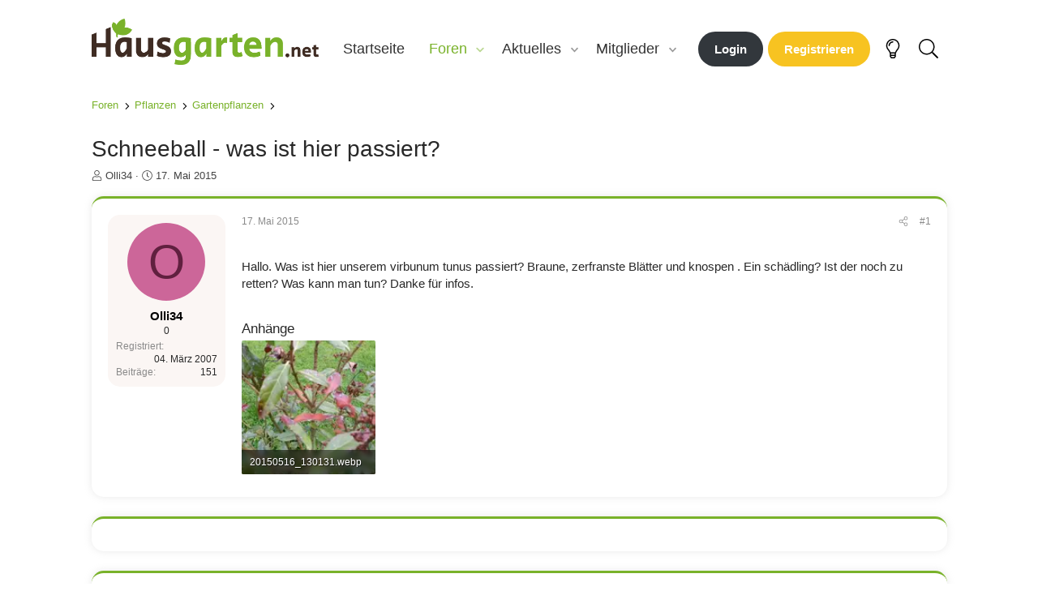

--- FILE ---
content_type: text/html; charset=utf-8
request_url: https://forum.hausgarten.net/threads/schneeball-was-ist-hier-passiert.70691/
body_size: 17144
content:


<!DOCTYPE html>
<html id="XF" lang="de-DE" dir="LTR"
	data-xf="2.3"
	data-app="public"
	
	
	data-template="thread_view"
	data-container-key="node-14"
	data-content-key="thread-70691"
	data-logged-in="false"
	data-cookie-prefix="xf_"
	data-csrf="1768781738,ff54e3edf7aa62dd1d95567a6047c729"
	class="has-no-js template-thread_view"
	>
<head>
	
	
	
	
	<meta charset="utf-8" />
	
	<title>Schneeball - was ist hier passiert? - Hausgarten.net</title>

	<link rel="manifest" href="/webmanifest.php">
	
	<meta http-equiv="X-UA-Compatible" content="IE=Edge" />
	<meta name="viewport" content="width=device-width, initial-scale=1, viewport-fit=cover">

	
		<meta name="theme-color" content="#ffffff" />
	

	<meta name="apple-mobile-web-app-title" content="Hausgarten.net">
	

	
		
		<meta name="description" content="Hallo. Was ist hier unserem virbunum tunus passiert?  Braune, zerfranste Blätter und knospen . Ein schädling? Ist der noch zu retten? Was kann man tun..." />
		<meta property="og:description" content="Hallo. Was ist hier unserem virbunum tunus passiert?  Braune, zerfranste Blätter und knospen . Ein schädling? Ist der noch zu retten? Was kann man tun? Danke für infos." />
		<meta property="twitter:description" content="Hallo. Was ist hier unserem virbunum tunus passiert?  Braune, zerfranste Blätter und knospen . Ein schädling? Ist der noch zu retten? Was kann man tun? Danke für infos." />
	
	
		<meta property="og:url" content="https://forum.hausgarten.net/threads/schneeball-was-ist-hier-passiert.70691/" />
	
		<link rel="canonical" href="https://forum.hausgarten.net/threads/schneeball-was-ist-hier-passiert.70691/" />
	

	
		
	
	
	<meta property="og:site_name" content="Hausgarten.net" />


	
	
		
	
	
	<meta property="og:type" content="website" />


	
	
		
	
	
	
		<meta property="og:title" content="Schneeball - was ist hier passiert? - Hausgarten.net" />
		<meta property="twitter:title" content="Schneeball - was ist hier passiert? - Hausgarten.net" />
	


	
	
	
	

	
	
	
	

	<link rel="stylesheet" href="/css.php?css=public%3Anormalize.css%2Cpublic%3Afa.css%2Cpublic%3Acore.less%2Cpublic%3Aapp.less&amp;s=8&amp;l=4&amp;d=1751439703&amp;k=f863af059485dfbffb86370b884bcd1db2b395cb" />

	<link rel="stylesheet" href="/css.php?css=public%3Aattachments.less%2Cpublic%3Abb_code.less%2Cpublic%3Alightbox.less%2Cpublic%3Amessage.less%2Cpublic%3Ashare_controls.less%2Cpublic%3Aextra.less&amp;s=8&amp;l=4&amp;d=1751439703&amp;k=16a0b5d4f13e8a2bd3ed6fece1adcacd758d9721" />


	
		<script src="/js/xf/preamble.min.js?_v=7ddf4e58"></script>
	

	
	<script src="/js/vendor/vendor-compiled.js?_v=7ddf4e58" defer></script>
	<script src="/js/xf/core-compiled.js?_v=7ddf4e58" defer></script>

	<script>
		XF.ready(() =>
		{
			XF.extendObject(true, XF.config, {
				// 
				userId: 0,
				enablePush: false,
				pushAppServerKey: 'BK3D07zZ4mZC+m/aQ4OC5A15lyuRk/TPHS9zJEt6FYyyUnQ6vR9JvDVlSuZc7WN3tFnC7aI0/raVsPImWHR4dLU=',
				url: {
					fullBase: 'https://forum.hausgarten.net/',
					basePath: '/',
					css: '/css.php?css=__SENTINEL__&s=8&l=4&d=1751439703',
					js: '/js/__SENTINEL__?_v=7ddf4e58',
					icon: '/data/local/icons/__VARIANT__.svg?v=1751443203#__NAME__',
					iconInline: '/styles/fa/__VARIANT__/__NAME__.svg?v=5.15.3',
					keepAlive: '/login/keep-alive'
				},
				cookie: {
					path: '/',
					domain: '',
					prefix: 'xf_',
					secure: true,
					consentMode: 'disabled',
					consented: ["optional","_third_party"]
				},
				cacheKey: 'f3ed7234243583f554e27d349fe769c5',
				csrf: '1768781738,ff54e3edf7aa62dd1d95567a6047c729',
				js: {"\/js\/xf\/lightbox-compiled.js?_v=7ddf4e58":true},
				fullJs: false,
				css: {"public:attachments.less":true,"public:bb_code.less":true,"public:lightbox.less":true,"public:message.less":true,"public:share_controls.less":true,"public:extra.less":true},
				time: {
					now: 1768781738,
					today: 1768777200,
					todayDow: 1,
					tomorrow: 1768863600,
					yesterday: 1768690800,
					week: 1768258800,
					month: 1767222000,
					year: 1767222000
				},
				style: {
					light: '',
					dark: '',
					defaultColorScheme: 'light'
				},
				borderSizeFeature: '3px',
				fontAwesomeWeight: 'l',
				enableRtnProtect: true,
				
				enableFormSubmitSticky: true,
				imageOptimization: 'optimize',
				imageOptimizationQuality: 0.85,
				uploadMaxFilesize: 20971520,
				uploadMaxWidth: 2000,
				uploadMaxHeight: 2000,
				allowedVideoExtensions: ["m4v","mov","mp4","mp4v","mpeg","mpg","ogv","webm"],
				allowedAudioExtensions: ["mp3","opus","ogg","wav"],
				shortcodeToEmoji: true,
				visitorCounts: {
					conversations_unread: '0',
					alerts_unviewed: '0',
					total_unread: '0',
					title_count: true,
					icon_indicator: true
				},
				jsMt: {"xf\/action.js":"8ee51c01","xf\/embed.js":"fd5ca753","xf\/form.js":"8ee51c01","xf\/structure.js":"8ee51c01","xf\/tooltip.js":"8ee51c01"},
				jsState: {},
				publicMetadataLogoUrl: '',
				publicPushBadgeUrl: 'https://forum.hausgarten.net/styles/default/xenforo/bell.png'
			})

			XF.extendObject(XF.phrases, {
				// 
				date_x_at_time_y:     "{date} um {time}",
				day_x_at_time_y:      "{day} um {time}",
				yesterday_at_x:       "Gestern um {time}",
				x_minutes_ago:        "Vor {minutes} Minuten",
				one_minute_ago:       "vor 1 Minute",
				a_moment_ago:         "Gerade eben",
				today_at_x:           "Heute um {time}",
				in_a_moment:          "In einem Moment",
				in_a_minute:          "In einer Minute",
				in_x_minutes:         "In {minutes} Minute(n)",
				later_today_at_x:     "heute um {time}",
				tomorrow_at_x:        "Morgen um {time}",
				short_date_x_minutes: "{minutes}m",
				short_date_x_hours:   "{hours}h",
				short_date_x_days:    "{days}d",

				day0: "Sonntag",
				day1: "Montag",
				day2: "Dienstag",
				day3: "Mittwoch",
				day4: "Donnerstag",
				day5: "Freitag",
				day6: "Samstag",

				dayShort0: "So",
				dayShort1: "Mo",
				dayShort2: "Di",
				dayShort3: "Mi",
				dayShort4: "Do",
				dayShort5: "Fr",
				dayShort6: "Sa",

				month0: "Januar",
				month1: "Februar",
				month2: "März",
				month3: "April",
				month4: "Mai",
				month5: "Juni",
				month6: "Juli",
				month7: "August",
				month8: "September",
				month9: "Oktober",
				month10: "November",
				month11: "Dezember",

				active_user_changed_reload_page: "Der aktive Benutzer hat sich geändert. Lade die Seite für die neueste Version neu.",
				server_did_not_respond_in_time_try_again: "Der Server hat nicht rechtzeitig geantwortet. Bitte versuche es erneut.",
				oops_we_ran_into_some_problems: "Oops! Wir sind auf ein Problem gestoßen.",
				oops_we_ran_into_some_problems_more_details_console: "Oops! Wir sind auf ein Problem gestoßen. Bitte versuche es später noch einmal. Weitere Fehlerdetails findest du in der Browserkonsole.",
				file_too_large_to_upload: "Die Datei ist zu groß, um hochgeladen zu werden.",
				uploaded_file_is_too_large_for_server_to_process: "Die hochgeladene Datei ist zu groß, als dass der Server sie verarbeiten könnte.",
				files_being_uploaded_are_you_sure: "Die Dateien werden noch immer hochgeladen. Bist du sicher, dass du dieses Formular abschicken möchtest?",
				attach: "Dateien anhängen",
				rich_text_box: "Rich-Text-Feld",
				close: "Schließen",
				link_copied_to_clipboard: "Link in die Zwischenablage kopiert.",
				text_copied_to_clipboard: "Text wurde in die Zwischenablage kopiert.",
				loading: "Laden…",
				you_have_exceeded_maximum_number_of_selectable_items: "Du hast die maximale Anzahl der auswählbaren Elemente überschritten.",

				processing: "Verarbeitung",
				'processing...': "Verarbeitung…",

				showing_x_of_y_items: "Anzeigen von {count} von {total} Element(en)",
				showing_all_items: "Anzeige aller Elemente",
				no_items_to_display: "Keine anzuzeigenden Einträge",

				number_button_up: "Erhöhen",
				number_button_down: "Verringern",

				push_enable_notification_title: "Push-Benachrichtigungen erfolgreich für Hausgarten.net aktiviert",
				push_enable_notification_body: "Danke für das Einschalten der Push-Benachrichtigungen!",

				pull_down_to_refresh: "Pull down to refresh",
				release_to_refresh: "Release to refresh",
				refreshing: "Refreshing…"
			})
		})
	</script>

	<script src="/js/xf/lightbox-compiled.js?_v=7ddf4e58" defer></script>


	
	
		<link rel="icon" type="image/png" href="https://www.hausgarten.net/wp-content/uploads/2022/08/cropped-favicon-384x384-1-32x32.png" sizes="32x32" />
	
	
	
<!-- Gastansicht Begin -->

<!-- QM start -->
<script async type="text/plain" data-cmp-src="//storage.googleapis.com/adtags/advanco/hausgarten/qmax/QMAX_hausgarten.net_ocmp.js" class="cmplazyload" data-cmp-purpose="4"></script>
<!-- QM end -->

<!-- Sense -->
<script async type="text/plain" data-cmp-src="https://pagead2.googlesyndication.com/pagead/js/adsbygoogle.js?client=ca-pub-4694423553648653"
     crossorigin="anonymous" class="cmplazyload" data-cmp-purpose="4"></script>
<!-- Sense -->
	
<!-- Taboola Start -->
<script type="text/plain" class="cmplazyload" data-cmp-vendor="42">
  window._taboola = window._taboola || [];
  _taboola.push({article:'auto'});
  !function (e, f, u, i) {
    if (!document.getElementById(i)){
      e.async = 1;
      e.src = u;
      e.id = i;
      f.parentNode.insertBefore(e, f);
    }
  }(document.createElement('script'),
  document.getElementsByTagName('script')[0],
  '//cdn.taboola.com/libtrc/advanco-hausgarten/loader.js',
  'tb_loader_script');
  if(window.performance && typeof window.performance.mark == 'function')
    {window.performance.mark('tbl_ic');}
</script>
<!-- Taboola End -->
	

<!-- Gastansicht Ende -->

<!-- Ansicht alle Benutzer -->
<!-- Analytics -->
<script async type="text/plain" class="cmplazyload" data-cmp-vendor="s26" data-cmp-src="https://www.googletagmanager.com/gtag/js?id=G-H1BCJX15CF"></script>
<script>
  window.dataLayer = window.dataLayer || [];
  function gtag(){dataLayer.push(arguments);}
  gtag('js', new Date());
  gtag('config', 'G-H1BCJX15CF');
</script>
<!-- Analytics -->
	<!-- Ansicht alle Benutzer -->
	
</head>
<body data-template="thread_view">
<!-- CMP start -->
<script>window.gdprAppliesGlobally=true;if(!("cmp_id" in window)||window.cmp_id<1){window.cmp_id=0}if(!("cmp_cdid" in window)){window.cmp_cdid="423213ec58d2"}if(!("cmp_params" in window)){window.cmp_params=""}if(!("cmp_host" in window)){window.cmp_host="b.delivery.consentmanager.net"}if(!("cmp_cdn" in window)){window.cmp_cdn="cdn.consentmanager.net"}if(!("cmp_proto" in window)){window.cmp_proto="https:"}if(!("cmp_codesrc" in window)){window.cmp_codesrc="1"}window.cmp_getsupportedLangs=function(){var b=["DE","EN","FR","IT","NO","DA","FI","ES","PT","RO","BG","ET","EL","GA","HR","LV","LT","MT","NL","PL","SV","SK","SL","CS","HU","RU","SR","ZH","TR","UK","AR","BS"];if("cmp_customlanguages" in window){for(var a=0;a<window.cmp_customlanguages.length;a++){b.push(window.cmp_customlanguages[a].l.toUpperCase())}}return b};window.cmp_getRTLLangs=function(){return["AR"]};window.cmp_getlang=function(j){if(typeof(j)!="boolean"){j=true}if(j&&typeof(cmp_getlang.usedlang)=="string"&&cmp_getlang.usedlang!==""){return cmp_getlang.usedlang}var g=window.cmp_getsupportedLangs();var c=[];var f=location.hash;var e=location.search;var a="languages" in navigator?navigator.languages:[];if(f.indexOf("cmplang=")!=-1){c.push(f.substr(f.indexOf("cmplang=")+8,2).toUpperCase())}else{if(e.indexOf("cmplang=")!=-1){c.push(e.substr(e.indexOf("cmplang=")+8,2).toUpperCase())}else{if("cmp_setlang" in window&&window.cmp_setlang!=""){c.push(window.cmp_setlang.toUpperCase())}else{if(a.length>0){for(var d=0;d<a.length;d++){c.push(a[d])}}}}}if("language" in navigator){c.push(navigator.language)}if("userLanguage" in navigator){c.push(navigator.userLanguage)}var h="";for(var d=0;d<c.length;d++){var b=c[d].toUpperCase();if(g.indexOf(b)!=-1){h=b;break}if(b.indexOf("-")!=-1){b=b.substr(0,2)}if(g.indexOf(b)!=-1){h=b;break}}if(h==""&&typeof(cmp_getlang.defaultlang)=="string"&&cmp_getlang.defaultlang!==""){return cmp_getlang.defaultlang}else{if(h==""){h="EN"}}h=h.toUpperCase();return h};(function(){var n=document;var p=window;var f="";var b="_en";if("cmp_getlang" in p){f=p.cmp_getlang().toLowerCase();if("cmp_customlanguages" in p){for(var h=0;h<p.cmp_customlanguages.length;h++){if(p.cmp_customlanguages[h].l.toUpperCase()==f.toUpperCase()){f="en";break}}}b="_"+f}function g(e,d){var l="";e+="=";var i=e.length;if(location.hash.indexOf(e)!=-1){l=location.hash.substr(location.hash.indexOf(e)+i,9999)}else{if(location.search.indexOf(e)!=-1){l=location.search.substr(location.search.indexOf(e)+i,9999)}else{return d}}if(l.indexOf("&")!=-1){l=l.substr(0,l.indexOf("&"))}return l}var j=("cmp_proto" in p)?p.cmp_proto:"https:";var o=["cmp_id","cmp_params","cmp_host","cmp_cdn","cmp_proto"];for(var h=0;h<o.length;h++){if(g(o[h],"%%%")!="%%%"){window[o[h]]=g(o[h],"")}}var k=("cmp_ref" in p)?p.cmp_ref:location.href;var q=n.createElement("script");q.setAttribute("data-cmp-ab","1");var c=g("cmpdesign","");var a=g("cmpregulationkey","");q.src=j+"//"+p.cmp_host+"/delivery/cmp.php?"+("cmp_id" in p&&p.cmp_id>0?"id="+p.cmp_id:"")+("cmp_cdid" in p?"cdid="+p.cmp_cdid:"")+"&h="+encodeURIComponent(k)+(c!=""?"&cmpdesign="+encodeURIComponent(c):"")+(a!=""?"&cmpregulationkey="+encodeURIComponent(a):"")+("cmp_params" in p?"&"+p.cmp_params:"")+(n.cookie.length>0?"&__cmpfcc=1":"")+"&l="+f.toLowerCase()+"&o="+(new Date()).getTime();q.type="text/javascript";q.async=true;if(n.currentScript){n.currentScript.parentElement.appendChild(q)}else{if(n.body){n.body.appendChild(q)}else{var m=n.getElementsByTagName("body");if(m.length==0){m=n.getElementsByTagName("div")}if(m.length==0){m=n.getElementsByTagName("span")}if(m.length==0){m=n.getElementsByTagName("ins")}if(m.length==0){m=n.getElementsByTagName("script")}if(m.length==0){m=n.getElementsByTagName("head")}if(m.length>0){m[0].appendChild(q)}}}var q=n.createElement("script");q.src=j+"//"+p.cmp_cdn+"/delivery/js/cmp"+b+".min.js";q.type="text/javascript";q.setAttribute("data-cmp-ab","1");q.async=true;if(n.currentScript){n.currentScript.parentElement.appendChild(q)}else{if(n.body){n.body.appendChild(q)}else{var m=n.getElementsByTagName("body");if(m.length==0){m=n.getElementsByTagName("div")}if(m.length==0){m=n.getElementsByTagName("span")}if(m.length==0){m=n.getElementsByTagName("ins")}if(m.length==0){m=n.getElementsByTagName("script")}if(m.length==0){m=n.getElementsByTagName("head")}if(m.length>0){m[0].appendChild(q)}}}})();window.cmp_addFrame=function(b){if(!window.frames[b]){if(document.body){var a=document.createElement("iframe");a.style.cssText="display:none";a.name=b;document.body.appendChild(a)}else{window.setTimeout(window.cmp_addFrame,10,b)}}};window.cmp_rc=function(h){var b=document.cookie;var f="";var d=0;while(b!=""&&d<100){d++;while(b.substr(0,1)==" "){b=b.substr(1,b.length)}var g=b.substring(0,b.indexOf("="));if(b.indexOf(";")!=-1){var c=b.substring(b.indexOf("=")+1,b.indexOf(";"))}else{var c=b.substr(b.indexOf("=")+1,b.length)}if(h==g){f=c}var e=b.indexOf(";")+1;if(e==0){e=b.length}b=b.substring(e,b.length)}return(f)};window.cmp_stub=function(){var a=arguments;__cmapi.a=__cmapi.a||[];if(!a.length){return __cmapi.a}else{if(a[0]==="ping"){if(a[1]===2){a[2]({gdprApplies:gdprAppliesGlobally,cmpLoaded:false,cmpStatus:"stub",displayStatus:"hidden",apiVersion:"2.0",cmpId:31},true)}else{a[2](false,true)}}else{if(a[0]==="getUSPData"){a[2]({version:1,uspString:window.cmp_rc("")},true)}else{if(a[0]==="getTCData"){__cmapi.a.push([].slice.apply(a))}else{if(a[0]==="addEventListener"||a[0]==="removeEventListener"){__cmapi.a.push([].slice.apply(a))}else{if(a.length==4&&a[3]===false){a[2]({},false)}else{__cmapi.a.push([].slice.apply(a))}}}}}}};window.cmp_msghandler=function(d){var a=typeof d.data==="string";try{var c=a?JSON.parse(d.data):d.data}catch(f){var c=null}if(typeof(c)==="object"&&c!==null&&"__cmpCall" in c){var b=c.__cmpCall;window.__cmp(b.command,b.parameter,function(h,g){var e={__cmpReturn:{returnValue:h,success:g,callId:b.callId}};d.source.postMessage(a?JSON.stringify(e):e,"*")})}if(typeof(c)==="object"&&c!==null&&"__cmapiCall" in c){var b=c.__cmapiCall;window.__cmapi(b.command,b.parameter,function(h,g){var e={__cmapiReturn:{returnValue:h,success:g,callId:b.callId}};d.source.postMessage(a?JSON.stringify(e):e,"*")})}if(typeof(c)==="object"&&c!==null&&"__uspapiCall" in c){var b=c.__uspapiCall;window.__uspapi(b.command,b.version,function(h,g){var e={__uspapiReturn:{returnValue:h,success:g,callId:b.callId}};d.source.postMessage(a?JSON.stringify(e):e,"*")})}if(typeof(c)==="object"&&c!==null&&"__tcfapiCall" in c){var b=c.__tcfapiCall;window.__tcfapi(b.command,b.version,function(h,g){var e={__tcfapiReturn:{returnValue:h,success:g,callId:b.callId}};d.source.postMessage(a?JSON.stringify(e):e,"*")},b.parameter)}};window.cmp_setStub=function(a){if(!(a in window)||(typeof(window[a])!=="function"&&typeof(window[a])!=="object"&&(typeof(window[a])==="undefined"||window[a]!==null))){window[a]=window.cmp_stub;window[a].msgHandler=window.cmp_msghandler;window.addEventListener("message",window.cmp_msghandler,false)}};window.cmp_addFrame("__cmapiLocator");window.cmp_addFrame("__cmpLocator");window.cmp_addFrame("__uspapiLocator");window.cmp_addFrame("__tcfapiLocator");window.cmp_setStub("__cmapi");window.cmp_setStub("__cmp");window.cmp_setStub("__tcfapi");window.cmp_setStub("__uspapi");</script>
<!-- CMP end -->
	
<!-- Wallpaper Start -->


	<div align="center">
<!-- Begin Slot 1 -->
<div id="qmdfp">
<!-- Beginning Async AdSlot 1 for Ad unit Advanco_GmbH/hausgarten.net  ### size: [[728,90],[800,250],[900,250]] -->
<!-- Adslot's refresh function: googletag.pubads().refresh([gptadslots[1]]) -->
<div id='div-gpt-ad-132309493412301200-1'></div>
<!-- End AdSlot 1 -->
</div>
</div>

<!-- Wallpaper Ende -->
<div class="p-pageWrapper" id="top">

	



<header class="p-header" id="header">
	<div class="p-header-inner">
		<div class="p-header-content">

			<div class="p-header-logo p-header-logo--image">
				<a href="/">
					<img src="/styles/hausgarten/images/hg-logo.png" srcset="" alt="Hausgarten.net"
						width="280" height="56" />
				</a>
			</div>

			
		</div>
	</div>
</header>





	
	<nav class="p-nav">
		<div class="p-nav-inner">
			<button type="button" class="button button--plain p-nav-menuTrigger" data-xf-click="off-canvas" data-menu=".js-headerOffCanvasMenu" tabindex="0" aria-label="Menü"><span class="button-text">
				<i aria-hidden="true"></i>
			</span></button>

			<div class="p-nav-smallLogo">
				<a href="/">
					<img src="/styles/hausgarten/images/hg-logo.png" srcset="" alt="Hausgarten.net"
						width="280" height="56" />
				</a>
			</div>

			<div class="p-nav-scroller hScroller" data-xf-init="h-scroller" data-auto-scroll=".p-navEl.is-selected">
				<div class="hScroller-scroll">
					<ul class="p-nav-list js-offCanvasNavSource">
					
						<li>
							
	<div class="p-navEl " >
	

		
	
	<a href="https://www.hausgarten.net"
	class="p-navEl-link "
	
	data-xf-key="1"
	data-nav-id="home">Startseite</a>


		

		
	
	</div>

						</li>
					
						<li>
							
	<div class="p-navEl is-selected" data-has-children="true">
	

		
	
	<a href="/"
	class="p-navEl-link p-navEl-link--splitMenu "
	
	
	data-nav-id="forums">Foren</a>


		<a data-xf-key="2"
			data-xf-click="menu"
			data-menu-pos-ref="< .p-navEl"
			class="p-navEl-splitTrigger"
			role="button"
			tabindex="0"
			aria-label="Toggle erweitert"
			aria-expanded="false"
			aria-haspopup="true"></a>

		
	
		<div class="menu menu--structural" data-menu="menu" aria-hidden="true">
			<div class="menu-content">
				
					
	
	
	<a href="/whats-new/posts/"
	class="menu-linkRow u-indentDepth0 js-offCanvasCopy "
	
	
	data-nav-id="newPosts">Neue Beiträge</a>

	

				
					
	
	
	<a href="/search/?type=post"
	class="menu-linkRow u-indentDepth0 js-offCanvasCopy "
	
	
	data-nav-id="searchForums">Foren durchsuchen</a>

	

				
			</div>
		</div>
	
	</div>

						</li>
					
						<li>
							
	<div class="p-navEl " data-has-children="true">
	

		
	
	<a href="/whats-new/"
	class="p-navEl-link p-navEl-link--splitMenu "
	
	
	data-nav-id="whatsNew">Aktuelles</a>


		<a data-xf-key="3"
			data-xf-click="menu"
			data-menu-pos-ref="< .p-navEl"
			class="p-navEl-splitTrigger"
			role="button"
			tabindex="0"
			aria-label="Toggle erweitert"
			aria-expanded="false"
			aria-haspopup="true"></a>

		
	
		<div class="menu menu--structural" data-menu="menu" aria-hidden="true">
			<div class="menu-content">
				
					
	
	
	<a href="/featured/"
	class="menu-linkRow u-indentDepth0 js-offCanvasCopy "
	
	
	data-nav-id="featured">Featured content</a>

	

				
					
	
	
	<a href="/whats-new/posts/"
	class="menu-linkRow u-indentDepth0 js-offCanvasCopy "
	 rel="nofollow"
	
	data-nav-id="whatsNewPosts">Neue Beiträge</a>

	

				
			</div>
		</div>
	
	</div>

						</li>
					
						<li>
							
	<div class="p-navEl " data-has-children="true">
	

		
	
	<a href="/members/"
	class="p-navEl-link p-navEl-link--splitMenu "
	
	
	data-nav-id="members">Mitglieder</a>


		<a data-xf-key="4"
			data-xf-click="menu"
			data-menu-pos-ref="< .p-navEl"
			class="p-navEl-splitTrigger"
			role="button"
			tabindex="0"
			aria-label="Toggle erweitert"
			aria-expanded="false"
			aria-haspopup="true"></a>

		
	
		<div class="menu menu--structural" data-menu="menu" aria-hidden="true">
			<div class="menu-content">
				
					
	
	
	<a href="/members/list/"
	class="menu-linkRow u-indentDepth0 js-offCanvasCopy "
	
	
	data-nav-id="registeredMembers">Registrierte Mitglieder</a>

	

				
					
	
	
	<a href="/online/"
	class="menu-linkRow u-indentDepth0 js-offCanvasCopy "
	
	
	data-nav-id="currentVisitors">Zurzeit aktive Besucher</a>

	

				
			</div>
		</div>
	
	</div>

						</li>
					
					</ul>
				</div>
			</div>

			<div class="p-nav-opposite">
				<div class="p-navgroup p-account p-navgroup--guest">
					
						<a href="/login/" class="button"
							data-xf-click="overlay" data-follow-redirects="on">
							<span class="p-navgroup-linkText">Login</span>
						</a>
						
							<a href="/register/" class="button button--cta"
								data-xf-click="overlay" data-follow-redirects="on">
								<span class="p-navgroup-linkText">Registrieren</span>
							</a>
						
					
				</div>

				<div class="p-navgroup p-discovery">
					<a href="/whats-new/"
						class="p-navgroup-link p-navgroup-link--iconic p-navgroup-link--whatsnew"
						aria-label="Aktuelles"
						title="Aktuelles">
						<i aria-hidden="true"></i>
						<span class="p-navgroup-linkText">Aktuelles</span>
					</a>
					
					<a href="/misc/style?style_id=9&amp;t=1768781738%2Cff54e3edf7aa62dd1d95567a6047c729" 
					   data-xf-init="tooltip"
					   title="Turn the lights off"
					   class="p-navgroup-link p-navgroup-link--switcher p-navgroup-link--iconic">
						<i class="fa--xf fal fa-lightbulb "><svg xmlns="http://www.w3.org/2000/svg" role="img" aria-hidden="true" ><use href="/data/local/icons/light.svg?v=1751443203#lightbulb"></use></svg></i>
					</a>

					
						<a href="/search/"
						   class="p-navgroup-link p-navgroup-link--iconic p-navgroup-link--search"
						   data-xf-click="menu"
						   data-xf-key="/"
						   aria-label="Suche"
						   aria-expanded="false"
						   aria-haspopup="true"
						   title="Suche">
							<i aria-hidden="true"></i>
							<span class="p-navgroup-linkText">Suche</span>
						</a>
						<div class="menu menu--structural menu--wide" data-menu="menu" aria-hidden="true">
							<form action="/search/search" method="post"
								  class="menu-content"
								  data-xf-init="quick-search">

								<h3 class="menu-header">Suche</h3>
								
								<div class="menu-row">
									
										<div class="inputGroup inputGroup--joined">
											<input type="text" class="input" name="keywords" data-acurl="/search/auto-complete" placeholder="Suche…" aria-label="Suche" data-menu-autofocus="true" />
											
			<select name="constraints" class="js-quickSearch-constraint input" aria-label="Suchen in">
				<option value="">Überall</option>
<option value="{&quot;search_type&quot;:&quot;post&quot;}">Themen</option>
<option value="{&quot;search_type&quot;:&quot;post&quot;,&quot;c&quot;:{&quot;nodes&quot;:[14],&quot;child_nodes&quot;:1}}">Dieses Forum</option>
<option value="{&quot;search_type&quot;:&quot;post&quot;,&quot;c&quot;:{&quot;thread&quot;:70691}}">Dieses Thema</option>

			</select>
		
										</div>
										
								</div>

								
								<div class="menu-row">
									<label class="iconic"><input type="checkbox"  name="c[title_only]" value="1" /><i aria-hidden="true"></i><span class="iconic-label">Nur Titel durchsuchen</span></label>

								</div>
								
								<div class="menu-row">
									<div class="inputGroup">
										<span class="inputGroup-text" id="ctrl_search_menu_by_member">Von:</span>
										<input type="text" class="input" name="c[users]" data-xf-init="auto-complete" placeholder="Mitglied" aria-labelledby="ctrl_search_menu_by_member" />
									</div>
								</div>
								<div class="menu-footer">
									<span class="menu-footer-controls">
										<button type="submit" class="button button--icon button--icon--search button--primary"><i class="fa--xf fal fa-search "><svg xmlns="http://www.w3.org/2000/svg" role="img" aria-hidden="true" ><use href="/data/local/icons/light.svg?v=1751443203#search"></use></svg></i><span class="button-text">Suche</span></button>
										<button type="submit" class="button " name="from_search_menu"><span class="button-text">Erweiterte Suche…</span></button>
									</span>
								</div>

								<input type="hidden" name="_xfToken" value="1768781738,ff54e3edf7aa62dd1d95567a6047c729" />
							</form>
						</div>
					
				</div>
			</div>
		</div>
	</nav>



<div class="offCanvasMenu offCanvasMenu--nav js-headerOffCanvasMenu" data-menu="menu" aria-hidden="true" data-ocm-builder="navigation">
	<div class="offCanvasMenu-backdrop" data-menu-close="true"></div>
	<div class="offCanvasMenu-content">
		<div class="offCanvasMenu-header">
			Menü
			<a class="offCanvasMenu-closer" data-menu-close="true" role="button" tabindex="0" aria-label="Schließen"></a>
		</div>
		
			<div class="p-offCanvasRegisterLink">
				<div class="offCanvasMenu-linkHolder">
					<a href="/login/" class="offCanvasMenu-link" data-xf-click="overlay" data-menu-close="true">
						Login
					</a>
				</div>
				<hr class="offCanvasMenu-separator" />
				
					<div class="offCanvasMenu-linkHolder">
						<a href="/register/" class="offCanvasMenu-link" data-xf-click="overlay" data-menu-close="true">
							Registrieren
						</a>
					</div>
					<hr class="offCanvasMenu-separator" />
				
			</div>
		
		<div class="js-offCanvasNavTarget"></div>
		<div class="offCanvasMenu-installBanner js-installPromptContainer" style="display: none;" data-xf-init="install-prompt">
			<div class="offCanvasMenu-installBanner-header">App installieren</div>
			<button type="button" class="button js-installPromptButton"><span class="button-text">Installieren</span></button>
		</div>
	</div>
</div>

<div class="p-body">
	<div class="p-body-inner">
		<!--XF:EXTRA_OUTPUT-->

		

		

		
		
	
		<ul class="p-breadcrumbs "
			itemscope itemtype="https://schema.org/BreadcrumbList">
			
				

				
				

				
					
					
	<li itemprop="itemListElement" itemscope itemtype="https://schema.org/ListItem">
		<a href="/" itemprop="item">
			<span itemprop="name">Foren</span>
		</a>
		<meta itemprop="position" content="1" />
	</li>

				

				
				
					
					
	<li itemprop="itemListElement" itemscope itemtype="https://schema.org/ListItem">
		<a href="/#pflanzen.5" itemprop="item">
			<span itemprop="name">Pflanzen</span>
		</a>
		<meta itemprop="position" content="2" />
	</li>

				
					
					
	<li itemprop="itemListElement" itemscope itemtype="https://schema.org/ListItem">
		<a href="/forums/gartenpflanzen.14/" itemprop="item">
			<span itemprop="name">Gartenpflanzen</span>
		</a>
		<meta itemprop="position" content="3" />
	</li>

				
			
		</ul>
	

		

		
	<noscript class="js-jsWarning"><div class="blockMessage blockMessage--important blockMessage--iconic u-noJsOnly">JavaScript ist deaktiviert. Für eine bessere Darstellung aktiviere bitte JavaScript in deinem Browser, bevor du fortfährst.</div></noscript>

		
	<div class="blockMessage blockMessage--important blockMessage--iconic js-browserWarning" style="display: none">Du verwendest einen veralteten Browser. Es ist möglich, dass diese oder andere Websites nicht korrekt angezeigt werden.<br />Du solltest ein Upgrade durchführen oder einen <a href="https://www.google.com/chrome/browser/" target="_blank">alternativen Browser</a> verwenden.</div>


		
			<div class="p-body-header">
			
				
					<div class="p-title ">
					
						
							<h1 class="p-title-value">Schneeball - was ist hier passiert?</h1>
						
						
					
					</div>
				

				
					<div class="p-description">
	<ul class="listInline listInline--bullet">
		<li>
			<i class="fa--xf fal fa-user "><svg xmlns="http://www.w3.org/2000/svg" role="img" ><title>Ersteller</title><use href="/data/local/icons/light.svg?v=1751443203#user"></use></svg></i>
			<span class="u-srOnly">Ersteller</span>

			<a href="/members/olli34.3186/" class="username  u-concealed" dir="auto" data-user-id="3186" data-xf-init="member-tooltip">Olli34</a>
		</li>
		<li>
			<i class="fa--xf fal fa-clock "><svg xmlns="http://www.w3.org/2000/svg" role="img" ><title>Erstellt am</title><use href="/data/local/icons/light.svg?v=1751443203#clock"></use></svg></i>
			<span class="u-srOnly">Erstellt am</span>

			<a href="/threads/schneeball-was-ist-hier-passiert.70691/" class="u-concealed"><time  class="u-dt" dir="auto" datetime="2015-05-17T09:07:19+0200" data-timestamp="1431846439" data-date="17. Mai 2015" data-time="09:07" data-short="Mai &#039;15" title="17. Mai 2015 um 09:07">17. Mai 2015</time></a>
		</li>
		
		
	</ul>
</div>
				
			
			</div>
		

		<div class="p-body-main  ">
			
			<div class="p-body-contentCol"></div>
			

			

			<div class="p-body-content">
				
				<div class="p-body-pageContent">



	
		
	








	
	
	
		
	
	
	


	
	
	
		
	
	
	


	
	
		
	
	
	


	
	



	












	

	
		
	



















<div class="block block--messages" data-xf-init="" data-type="post" data-href="/inline-mod/" data-search-target="*">

	<span class="u-anchorTarget" id="posts"></span>

	
		
	

	

	<div class="block-outer"></div>

	

	
		
	<div class="block-outer js-threadStatusField"></div>

	

	<div class="block-container lbContainer"
		data-xf-init="lightbox select-to-quote"
		data-message-selector=".js-post"
		data-lb-id="thread-70691"
		data-lb-universal="1">

		<div class="block-body js-replyNewMessageContainer">
			
				

					

					
						

	
	

	

	
	<article class="message message--post js-post js-inlineModContainer  "
		data-author="Olli34"
		data-content="post-1497764"
		id="js-post-1497764"
		>

		

		<span class="u-anchorTarget" id="post-1497764"></span>

		
			<div class="message-inner">
				
					<div class="message-cell message-cell--user">
						

	<section class="message-user"
		
		
		>

		

		<div class="message-avatar ">
			<div class="message-avatar-wrapper">
				<a href="/members/olli34.3186/" class="avatar avatar--m avatar--default avatar--default--dynamic" data-user-id="3186" data-xf-init="member-tooltip" style="background-color: #cc6699; color: #60203f">
			<span class="avatar-u3186-m" role="img" aria-label="Olli34">O</span> 
		</a>
				
			</div>
		</div>
		<div class="message-userDetails">
			<h4 class="message-name"><a href="/members/olli34.3186/" class="username " dir="auto" data-user-id="3186" data-xf-init="member-tooltip">Olli34</a></h4>
			<h5 class="userTitle message-userTitle" dir="auto">0</h5>
			
		</div>
		
			
			
				<div class="message-userExtras">
				
					
						<dl class="pairs pairs--justified">
							<dt>Registriert</dt>
							<dd>04. März 2007</dd>
						</dl>
					
					
						<dl class="pairs pairs--justified">
							<dt>Beiträge</dt>
							<dd>151</dd>
						</dl>
					
					
					
					
					
					
					
					
				
				</div>
			
		
		<span class="message-userArrow"></span>
	</section>

					</div>
				

				
					<div class="message-cell message-cell--main">
					
						<div class="message-main js-quickEditTarget">

							
								

	

	<header class="message-attribution message-attribution--split">
		<ul class="message-attribution-main listInline ">
			
			
			<li class="u-concealed">
				<a href="/threads/schneeball-was-ist-hier-passiert.70691/post-1497764" rel="nofollow" >
					<time  class="u-dt" dir="auto" datetime="2015-05-17T09:07:19+0200" data-timestamp="1431846439" data-date="17. Mai 2015" data-time="09:07" data-short="Mai &#039;15" title="17. Mai 2015 um 09:07">17. Mai 2015</time>
				</a>
			</li>
			
		</ul>

		<ul class="message-attribution-opposite message-attribution-opposite--list ">
			
			<li>
				<a href="/threads/schneeball-was-ist-hier-passiert.70691/post-1497764"
					class="message-attribution-gadget"
					data-xf-init="share-tooltip"
					data-href="/posts/1497764/share"
					aria-label="Teilen"
					rel="nofollow">
					<i class="fa--xf fal fa-share-alt "><svg xmlns="http://www.w3.org/2000/svg" role="img" aria-hidden="true" ><use href="/data/local/icons/light.svg?v=1751443203#share-alt"></use></svg></i>
				</a>
			</li>
			
				<li class="u-hidden js-embedCopy">
					
	<a href="javascript:"
		data-xf-init="copy-to-clipboard"
		data-copy-text="&lt;div class=&quot;js-xf-embed&quot; data-url=&quot;https://forum.hausgarten.net&quot; data-content=&quot;post-1497764&quot;&gt;&lt;/div&gt;&lt;script defer src=&quot;https://forum.hausgarten.net/js/xf/external_embed.js?_v=7ddf4e58&quot;&gt;&lt;/script&gt;"
		data-success="Embed code HTML copied to clipboard."
		class="">
		<i class="fa--xf fal fa-code "><svg xmlns="http://www.w3.org/2000/svg" role="img" aria-hidden="true" ><use href="/data/local/icons/light.svg?v=1751443203#code"></use></svg></i>
	</a>

				</li>
			
			
			
				<li>
					<a href="/threads/schneeball-was-ist-hier-passiert.70691/post-1497764" rel="nofollow">
						#1
					</a>
				</li>
			
		</ul>
	</header>

							

							<div class="message-content js-messageContent">
							

								
									
	
	
	

								

								
									
	

	<div class="message-userContent lbContainer js-lbContainer "
		data-lb-id="post-1497764"
		data-lb-caption-desc="Olli34 &middot; 17. Mai 2015 um 09:07">

		
			

	
		
	

		

		<article class="message-body js-selectToQuote">
			
				
			

			<div >
				
					<div class="bbWrapper">Hallo. Was ist hier unserem virbunum tunus passiert?  Braune, zerfranste Blätter und knospen . Ein schädling? Ist der noch zu retten? Was kann man tun? Danke für infos.</div>
				
			</div>

			<div class="js-selectToQuoteEnd">&nbsp;</div>
			
				
			
		</article>

		
			

	
		
	

		

		
			
	
		
		<section class="message-attachments">
			<h4 class="block-textHeader">Anhänge</h4>
			<ul class="attachmentList">
				
					
						
	<li class="file file--linked">
		<a class="u-anchorTarget" id="attachment-456281"></a>
		
			
	
		
		

		
			<script class="js-extraPhrases" type="application/json">
			{
				"lightbox_close": "Schließen",
				"lightbox_next": "Nächste",
				"lightbox_previous": "Vorherige",
				"lightbox_error": "Der angeforderte Inhalt kann nicht geladen werden. Bitte versuche es später noch einmal.",
				"lightbox_start_slideshow": "Slideshow starten",
				"lightbox_stop_slideshow": "Slideshow stoppen",
				"lightbox_full_screen": "Vollbild",
				"lightbox_thumbnails": "Vorschaubilder",
				"lightbox_download": "Download",
				"lightbox_share": "Teilen",
				"lightbox_zoom": "Vergrößern",
				"lightbox_new_window": "Neues Fenster",
				"lightbox_toggle_sidebar": "Seitenleiste umschalten"
			}
			</script>
		
		
	


			<a class="file-preview js-lbImage" href="/attachments/20150516_130131-webp.456281/" target="_blank">
				<img src="/data/attachments/310/310655-c7935297d60243295530bef32fab2fb7.jpg?hash=JsQT4FRu2g" alt="20150516_130131.webp"
					width="200" height="150" loading="lazy" />
			</a>
		

		<div class="file-content">
			<div class="file-info">
				<span class="file-name" title="20150516_130131.webp">20150516_130131.webp</span>
				<div class="file-meta">
					432,5 KB
					
					&middot; Aufrufe: 204
					
				</div>
			</div>
		</div>
	</li>

					
				
			</ul>
		</section>
	

		
	</div>

								

								
									
	

	

								

								
									
	

								

							
							</div>

							
								
	

	<footer class="message-footer">
		

		

		<div class="reactionsBar js-reactionsList ">
			
		</div>

		<div class="js-historyTarget message-historyTarget toggleTarget" data-href="trigger-href"></div>
	</footer>

							
						</div>

					
					</div>
				
			</div>
		
	</article>

	
	

	

		
		
		<article class="message message--post js-post js-inlineModContainer">
		    <li class="message-inner">
		        <div class="message-cell message-cell--main">
		<div align="center">
		<div id="TargetVideo_38411872" style="width:16; height:9;" > </div> <script type="text/javascript"> var _bp = _bp||[]; _bp.push({ "div": "TargetVideo_38411872", "obj": {"playlist":"15577","width":"16","height":"9","id":"26822"} }); </script> <script type="text/plain" async data-cmp-src="https://player.target-video.com/player/build/targetvideo.min.js" class="cmplazyload" data-cmp-purpose="4"></script>
		<div id='div-gpt-ad-132309493412301200-2'></div>
					</div>		
		        </div>
		    </li>
		</article>
		

	

	

		
		

	

	

		
		

	

	

		
		

	

	

		
		

	

	

		
		

	

	

		
		

	



					

					

				

					

					
						

	
	

	

	
	<article class="message message--post js-post js-inlineModContainer  "
		data-author="Lavendula"
		data-content="post-1497787"
		id="js-post-1497787"
		itemscope itemtype="https://schema.org/Comment" itemid="https://forum.hausgarten.net/posts/1497787/">

		
			<meta itemprop="parentItem" itemscope itemid="https://forum.hausgarten.net/threads/schneeball-was-ist-hier-passiert.70691/" />
		

		<span class="u-anchorTarget" id="post-1497787"></span>

		
			<div class="message-inner">
				
					<div class="message-cell message-cell--user">
						

	<section class="message-user"
		itemprop="author"
		itemscope itemtype="https://schema.org/Person"
		itemid="https://forum.hausgarten.net/members/lavendula.25980/">

		
			<meta itemprop="url" content="https://forum.hausgarten.net/members/lavendula.25980/" />
		

		<div class="message-avatar ">
			<div class="message-avatar-wrapper">
				<a href="/members/lavendula.25980/" class="avatar avatar--m" data-user-id="25980" data-xf-init="member-tooltip">
			<img src="/data/avatars/m/25/25980.jpg?1751353987" srcset="/data/avatars/l/25/25980.jpg?1751353987 2x" alt="Lavendula" class="avatar-u25980-m" width="96" height="96" loading="lazy" itemprop="image" /> 
		</a>
				
			</div>
		</div>
		<div class="message-userDetails">
			<h4 class="message-name"><a href="/members/lavendula.25980/" class="username " dir="auto" data-user-id="25980" data-xf-init="member-tooltip"><span itemprop="name">Lavendula</span></a></h4>
			<h5 class="userTitle message-userTitle" dir="auto" itemprop="jobTitle">Foren-Urgestein</h5>
			
		</div>
		
			
			
				<div class="message-userExtras">
				
					
						<dl class="pairs pairs--justified">
							<dt>Registriert</dt>
							<dd>09. Aug. 2009</dd>
						</dl>
					
					
						<dl class="pairs pairs--justified">
							<dt>Beiträge</dt>
							<dd>13.053</dd>
						</dl>
					
					
					
					
					
					
					
					
				
				</div>
			
		
		<span class="message-userArrow"></span>
	</section>

					</div>
				

				
					<div class="message-cell message-cell--main">
					
						<div class="message-main js-quickEditTarget">

							
								

	

	<header class="message-attribution message-attribution--split">
		<ul class="message-attribution-main listInline ">
			
			
			<li class="u-concealed">
				<a href="/threads/schneeball-was-ist-hier-passiert.70691/post-1497787" rel="nofollow" itemprop="url">
					<time  class="u-dt" dir="auto" datetime="2015-05-17T10:42:01+0200" data-timestamp="1431852121" data-date="17. Mai 2015" data-time="10:42" data-short="Mai &#039;15" title="17. Mai 2015 um 10:42" itemprop="datePublished">17. Mai 2015</time>
				</a>
			</li>
			
		</ul>

		<ul class="message-attribution-opposite message-attribution-opposite--list ">
			
			<li>
				<a href="/threads/schneeball-was-ist-hier-passiert.70691/post-1497787"
					class="message-attribution-gadget"
					data-xf-init="share-tooltip"
					data-href="/posts/1497787/share"
					aria-label="Teilen"
					rel="nofollow">
					<i class="fa--xf fal fa-share-alt "><svg xmlns="http://www.w3.org/2000/svg" role="img" aria-hidden="true" ><use href="/data/local/icons/light.svg?v=1751443203#share-alt"></use></svg></i>
				</a>
			</li>
			
				<li class="u-hidden js-embedCopy">
					
	<a href="javascript:"
		data-xf-init="copy-to-clipboard"
		data-copy-text="&lt;div class=&quot;js-xf-embed&quot; data-url=&quot;https://forum.hausgarten.net&quot; data-content=&quot;post-1497787&quot;&gt;&lt;/div&gt;&lt;script defer src=&quot;https://forum.hausgarten.net/js/xf/external_embed.js?_v=7ddf4e58&quot;&gt;&lt;/script&gt;"
		data-success="Embed code HTML copied to clipboard."
		class="">
		<i class="fa--xf fal fa-code "><svg xmlns="http://www.w3.org/2000/svg" role="img" aria-hidden="true" ><use href="/data/local/icons/light.svg?v=1751443203#code"></use></svg></i>
	</a>

				</li>
			
			
			
				<li>
					<a href="/threads/schneeball-was-ist-hier-passiert.70691/post-1497787" rel="nofollow">
						#2
					</a>
				</li>
			
		</ul>
	</header>

							

							<div class="message-content js-messageContent">
							

								
									
	
	
	

								

								
									
	

	<div class="message-userContent lbContainer js-lbContainer "
		data-lb-id="post-1497787"
		data-lb-caption-desc="Lavendula &middot; 17. Mai 2015 um 10:42">

		

		<article class="message-body js-selectToQuote">
			
				
			

			<div itemprop="text">
				
					<div class="bbWrapper"><blockquote data-attributes="member: 3186" data-quote="Olli34" data-source="post: 1497764"
	class="bbCodeBlock bbCodeBlock--expandable bbCodeBlock--quote js-expandWatch">
	
		<div class="bbCodeBlock-title">
			
				<a href="/goto/post?id=1497764"
					class="bbCodeBlock-sourceJump"
					rel="nofollow"
					data-xf-click="attribution"
					data-content-selector="#post-1497764">Olli34 schrieb:</a>
			
		</div>
	
	<div class="bbCodeBlock-content">
		
		<div class="bbCodeBlock-expandContent js-expandContent ">
			Hallo. Was ist hier unserem virbunum tunus passiert?  Braune, zerfranste Blätter und knospen . Ein schädling? Ist der noch zu retten? Was kann man tun? Danke für infos.
		</div>
		<div class="bbCodeBlock-expandLink js-expandLink"><a role="button" tabindex="0">Zum Vergrößern anklicken....</a></div>
	</div>
</blockquote><br />
Das könnten Frostschäden sein. <br />
<br />
Der Schneeball wird selten von Krankheiten befallen,<br />
Spinnmilben können aber auftreten. <br />
Im Winter möchte der Viburnum auch gegossen werden,<br />
aber Staunässe mag er nicht. <br />
Verliert der Strauch Blätter, was nicht selten bei starker Trockenheit vorkommt.<br />
<br />
Steht der Strauch in voller Sonne oder im Halbschatten?<br />
<br />
Ich tippe auf Frostschäden.</div>
				
			</div>

			<div class="js-selectToQuoteEnd">&nbsp;</div>
			
				
			
		</article>

		

		
	</div>

								

								
									
	

	

								

								
									
	

								

							
							</div>

							
								
	

	<footer class="message-footer">
		
			<div class="message-microdata" itemprop="interactionStatistic" itemtype="https://schema.org/InteractionCounter" itemscope>
				<meta itemprop="userInteractionCount" content="0" />
				<meta itemprop="interactionType" content="https://schema.org/LikeAction" />
			</div>
		

		

		<div class="reactionsBar js-reactionsList ">
			
		</div>

		<div class="js-historyTarget message-historyTarget toggleTarget" data-href="trigger-href"></div>
	</footer>

							
						</div>

					
					</div>
				
			</div>
		
	</article>

	
	

	

		
		

	

	

		
		

	

	

		
		

	

	

		
		

	

	

		
		

	

	

		
		

	

	

		
		

	



					

					

				

					

					
						

	
	

	

	
	<article class="message message--post js-post js-inlineModContainer  "
		data-author="Olli34"
		data-content="post-1498209"
		id="js-post-1498209"
		itemscope itemtype="https://schema.org/Comment" itemid="https://forum.hausgarten.net/posts/1498209/">

		
			<meta itemprop="parentItem" itemscope itemid="https://forum.hausgarten.net/threads/schneeball-was-ist-hier-passiert.70691/" />
		

		<span class="u-anchorTarget" id="post-1498209"></span>

		
			<div class="message-inner">
				
					<div class="message-cell message-cell--user">
						

	<section class="message-user"
		itemprop="author"
		itemscope itemtype="https://schema.org/Person"
		itemid="https://forum.hausgarten.net/members/olli34.3186/">

		
			<meta itemprop="url" content="https://forum.hausgarten.net/members/olli34.3186/" />
		

		<div class="message-avatar ">
			<div class="message-avatar-wrapper">
				<a href="/members/olli34.3186/" class="avatar avatar--m avatar--default avatar--default--dynamic" data-user-id="3186" data-xf-init="member-tooltip" style="background-color: #cc6699; color: #60203f">
			<span class="avatar-u3186-m" role="img" aria-label="Olli34">O</span> 
		</a>
				
			</div>
		</div>
		<div class="message-userDetails">
			<h4 class="message-name"><a href="/members/olli34.3186/" class="username " dir="auto" data-user-id="3186" data-xf-init="member-tooltip"><span itemprop="name">Olli34</span></a></h4>
			<h5 class="userTitle message-userTitle" dir="auto" itemprop="jobTitle">0</h5>
			
		</div>
		
			
			
				<div class="message-userExtras">
				
					
						<dl class="pairs pairs--justified">
							<dt>Registriert</dt>
							<dd>04. März 2007</dd>
						</dl>
					
					
						<dl class="pairs pairs--justified">
							<dt>Beiträge</dt>
							<dd>151</dd>
						</dl>
					
					
					
					
					
					
					
					
				
				</div>
			
		
		<span class="message-userArrow"></span>
	</section>

					</div>
				

				
					<div class="message-cell message-cell--main">
					
						<div class="message-main js-quickEditTarget">

							
								

	

	<header class="message-attribution message-attribution--split">
		<ul class="message-attribution-main listInline ">
			
			
			<li class="u-concealed">
				<a href="/threads/schneeball-was-ist-hier-passiert.70691/post-1498209" rel="nofollow" itemprop="url">
					<time  class="u-dt" dir="auto" datetime="2015-05-18T08:22:25+0200" data-timestamp="1431930145" data-date="18. Mai 2015" data-time="08:22" data-short="Mai &#039;15" title="18. Mai 2015 um 08:22" itemprop="datePublished">18. Mai 2015</time>
				</a>
			</li>
			
		</ul>

		<ul class="message-attribution-opposite message-attribution-opposite--list ">
			
			<li>
				<a href="/threads/schneeball-was-ist-hier-passiert.70691/post-1498209"
					class="message-attribution-gadget"
					data-xf-init="share-tooltip"
					data-href="/posts/1498209/share"
					aria-label="Teilen"
					rel="nofollow">
					<i class="fa--xf fal fa-share-alt "><svg xmlns="http://www.w3.org/2000/svg" role="img" aria-hidden="true" ><use href="/data/local/icons/light.svg?v=1751443203#share-alt"></use></svg></i>
				</a>
			</li>
			
				<li class="u-hidden js-embedCopy">
					
	<a href="javascript:"
		data-xf-init="copy-to-clipboard"
		data-copy-text="&lt;div class=&quot;js-xf-embed&quot; data-url=&quot;https://forum.hausgarten.net&quot; data-content=&quot;post-1498209&quot;&gt;&lt;/div&gt;&lt;script defer src=&quot;https://forum.hausgarten.net/js/xf/external_embed.js?_v=7ddf4e58&quot;&gt;&lt;/script&gt;"
		data-success="Embed code HTML copied to clipboard."
		class="">
		<i class="fa--xf fal fa-code "><svg xmlns="http://www.w3.org/2000/svg" role="img" aria-hidden="true" ><use href="/data/local/icons/light.svg?v=1751443203#code"></use></svg></i>
	</a>

				</li>
			
			
			
				<li>
					<a href="/threads/schneeball-was-ist-hier-passiert.70691/post-1498209" rel="nofollow">
						#3
					</a>
				</li>
			
		</ul>
	</header>

							

							<div class="message-content js-messageContent">
							

								
									
	
	
	

								

								
									
	

	<div class="message-userContent lbContainer js-lbContainer "
		data-lb-id="post-1498209"
		data-lb-caption-desc="Olli34 &middot; 18. Mai 2015 um 08:22">

		

		<article class="message-body js-selectToQuote">
			
				
			

			<div itemprop="text">
				
					<div class="bbWrapper">Bekommt gut die sonne ab. Steht nur um mittagszeit im halbschatten.</div>
				
			</div>

			<div class="js-selectToQuoteEnd">&nbsp;</div>
			
				
			
		</article>

		

		
	</div>

								

								
									
	

	

								

								
									
	

								

							
							</div>

							
								
	

	<footer class="message-footer">
		
			<div class="message-microdata" itemprop="interactionStatistic" itemtype="https://schema.org/InteractionCounter" itemscope>
				<meta itemprop="userInteractionCount" content="0" />
				<meta itemprop="interactionType" content="https://schema.org/LikeAction" />
			</div>
		

		

		<div class="reactionsBar js-reactionsList ">
			
		</div>

		<div class="js-historyTarget message-historyTarget toggleTarget" data-href="trigger-href"></div>
	</footer>

							
						</div>

					
					</div>
				
			</div>
		
	</article>

	
	

	

		
		

	

	

		
		
		<article class="message message--post js-post js-inlineModContainer">
		    <li class="message-inner">
		        <div class="message-cell message-cell--main">
		            <div id="taboola-below-forum-thumbnails"></div>
		<script type="text/javascript">
		  window._taboola = window._taboola || [];
		  _taboola.push({
		    mode: 'thumbnails-b',
		    container: 'taboola-below-forum-thumbnails',
		    placement: 'Below Forum Thumbnails',
		    target_type: 'mix'
		  });
		</script> 
		        </div>
		    </li>
		</article>
		

	

	

		
		

	

	

		
		

	

	

		
		

	

	

		
		

	

	

		
		
		<article class="message message--post js-post js-inlineModContainer">
		    <li class="message-inner">
		        <div class="message-cell message-cell--main">
		<div align="center">
		<div id='div-gpt-ad-132309493412301200-2'></div>
					</div>		
		        </div>
		    </li>
		</article>
		

	



					

					

				
			
		</div>
	</div>

	
		<div class="block-outer block-outer--after">
			
				

				
				
					<div class="block-outer-opposite">
						
							<a href="/login/" class="button button--link button--wrap" data-xf-click="overlay"><span class="button-text">
								Du musst dich einloggen oder registrieren, um hier zu antworten.
							</span></a>
						
					</div>
				
			
		</div>
	

	
	

</div>











<div class="blockMessage blockMessage--none">
	

	

	
		

		<div class="shareButtons shareButtons--iconic" data-xf-init="share-buttons" data-page-url="" data-page-title="" data-page-desc="" data-page-image="">
			<span class="u-anchorTarget" id="_xfUid-1-1768781738"></span>

			
				<span class="shareButtons-label">Teilen:</span>
			

			<div class="shareButtons-buttons">
				
					

					

					
						<a class="shareButtons-button shareButtons-button--brand shareButtons-button--bluesky" href="#_xfUid-1-1768781738" data-href="https://bsky.app/intent/compose?text={url}">
							<i class="fa--xf fab fa-bluesky "><svg xmlns="http://www.w3.org/2000/svg" viewBox="0 0 576 512" role="img" aria-hidden="true" ><path d="M407.8 294.7c-3.3-.4-6.7-.8-10-1.3c3.4 .4 6.7 .9 10 1.3zM288 227.1C261.9 176.4 190.9 81.9 124.9 35.3C61.6-9.4 37.5-1.7 21.6 5.5C3.3 13.8 0 41.9 0 58.4S9.1 194 15 213.9c19.5 65.7 89.1 87.9 153.2 80.7c3.3-.5 6.6-.9 10-1.4c-3.3 .5-6.6 1-10 1.4C74.3 308.6-9.1 342.8 100.3 464.5C220.6 589.1 265.1 437.8 288 361.1c22.9 76.7 49.2 222.5 185.6 103.4c102.4-103.4 28.1-156-65.8-169.9c-3.3-.4-6.7-.8-10-1.3c3.4 .4 6.7 .9 10 1.3c64.1 7.1 133.6-15.1 153.2-80.7C566.9 194 576 75 576 58.4s-3.3-44.7-21.6-52.9c-15.8-7.1-40-14.9-103.2 29.8C385.1 81.9 314.1 176.4 288 227.1z"/></svg></i>
							<span>Bluesky</span>
						</a>
					

					
						<a class="shareButtons-button shareButtons-button--brand shareButtons-button--linkedin" href="#_xfUid-1-1768781738" data-href="https://www.linkedin.com/sharing/share-offsite/?url={url}">
							<i class="fa--xf fab fa-linkedin "><svg xmlns="http://www.w3.org/2000/svg" role="img" aria-hidden="true" ><use href="/data/local/icons/brands.svg?v=1751443203#linkedin"></use></svg></i>
							<span>LinkedIn</span>
						</a>
					

					

					

					

					

					

					
						<a class="shareButtons-button shareButtons-button--share is-hidden" href="#_xfUid-1-1768781738"
							data-xf-init="web-share"
							data-title="" data-text="" data-url=""
							data-hide=".shareButtons-button:not(.shareButtons-button--share)">

							<i class="fa--xf far fa-share-alt "><svg xmlns="http://www.w3.org/2000/svg" role="img" aria-hidden="true" ><use href="/data/local/icons/regular.svg?v=1751443203#share-alt"></use></svg></i>
							<span>Teilen</span>
						</a>
					

					
				
			</div>
		</div>
	

</div>







</div>
				
			</div>

			
		</div>

		
		
	
		<ul class="p-breadcrumbs p-breadcrumbs--bottom"
			itemscope itemtype="https://schema.org/BreadcrumbList">
			
				

				
				

				
					
					
	<li itemprop="itemListElement" itemscope itemtype="https://schema.org/ListItem">
		<a href="/" itemprop="item">
			<span itemprop="name">Foren</span>
		</a>
		<meta itemprop="position" content="1" />
	</li>

				

				
				
					
					
	<li itemprop="itemListElement" itemscope itemtype="https://schema.org/ListItem">
		<a href="/#pflanzen.5" itemprop="item">
			<span itemprop="name">Pflanzen</span>
		</a>
		<meta itemprop="position" content="2" />
	</li>

				
					
					
	<li itemprop="itemListElement" itemscope itemtype="https://schema.org/ListItem">
		<a href="/forums/gartenpflanzen.14/" itemprop="item">
			<span itemprop="name">Gartenpflanzen</span>
		</a>
		<meta itemprop="position" content="3" />
	</li>

				
			
		</ul>
	

		
	</div>
</div>

<footer class="p-footer" id="footer">
	<div class="p-footer-inner">

		<div class="p-footer-row">
			
				<div class="p-footer-row-main">
					<a href="https://www.hausgarten.net" class="p-footer-logo">
						<img src="/styles/hausgarten/images/hg-logo-light.png" alt="" width="176" height="36" />
					</a>
					<ul class="p-footer-linkList">
					
						
							<li><a href="/misc/style" data-xf-click="overlay"
								data-xf-init="tooltip" title="Style-Auswahl" rel="nofollow">
								<i class="fa--xf fal fa-paint-brush "><svg xmlns="http://www.w3.org/2000/svg" role="img" aria-hidden="true" ><use href="/data/local/icons/light.svg?v=1751443203#paint-brush"></use></svg></i> Light Mode
							</a></li>
						
						
					
					</ul>
				</div>
			
			<div class="p-footer-row-opposite">
				<ul class="p-footer-linkList">
					
						
							<li><a href="https://www.hausgarten.net/impressum/" data-xf-click="">Kontakt</a></li>
						
					

					
						<li><a href="https://www.hausgarten.net/agb-forum/">Nutzungsbedingungen</a></li>
					

					
						<li><a href="https://www.hausgarten.net/datenschutz/">Datenschutz</a></li>
					

					
						<li><a href="/help/">Hilfe</a></li>
					

					
						<li><a href="https://www.hausgarten.net">Start</a></li>
					

					<li><a href="/forums/-/index.rss" target="_blank" class="p-footer-rssLink" title="RSS"><span aria-hidden="true"><i class="fa--xf fal fa-rss "><svg xmlns="http://www.w3.org/2000/svg" role="img" aria-hidden="true" ><use href="/data/local/icons/light.svg?v=1751443203#rss"></use></svg></i><span class="u-srOnly">RSS</span></span></a></li>
				</ul>
			</div>
		</div>

		

		
	</div>
</footer>

</div> <!-- closing p-pageWrapper -->

<div class="u-bottomFixer js-bottomFixTarget">
	
	
</div>
<div class="u-navButtons js-navButtons">
	<a href="javascript:" class="button button--scroll"><span class="button-text"><i class="fa--xf fal fa-arrow-left "><svg xmlns="http://www.w3.org/2000/svg" role="img" aria-hidden="true" ><use href="/data/local/icons/light.svg?v=1751443203#arrow-left"></use></svg></i><span class="u-srOnly">Zurück</span></span></a>
</div>


	<div class="u-scrollButtons js-scrollButtons" data-trigger-type="both">
		<a href="#top" class="button button--scroll" data-xf-click="scroll-to"><span class="button-text"><i class="fa--xf fal fa-arrow-up "><svg xmlns="http://www.w3.org/2000/svg" role="img" aria-hidden="true" ><use href="/data/local/icons/light.svg?v=1751443203#arrow-up"></use></svg></i><span class="u-srOnly">Oben</span></span></a>
		
			<a href="#footer" class="button button--scroll" data-xf-click="scroll-to"><span class="button-text"><i class="fa--xf fal fa-arrow-down "><svg xmlns="http://www.w3.org/2000/svg" role="img" aria-hidden="true" ><use href="/data/local/icons/light.svg?v=1751443203#arrow-down"></use></svg></i><span class="u-srOnly">Unten</span></span></a>
		
	</div>



	<form style="display:none" hidden="hidden">
		<input type="text" name="_xfClientLoadTime" value="" id="_xfClientLoadTime" title="_xfClientLoadTime" tabindex="-1" />
	</form>

	

	


<!-- Ads Start -->

<!-- Taboola -->
<script type="text/javascript">
  window._taboola = window._taboola || [];
  _taboola.push({flush: true});
</script> 
<!-- Taboola -->
	
<!-- AdSlot oop -->
<div id='div-gpt-ad-132309493412301200-oop'></div>
<!-- AdSlot oop -->
	
<!-- Ads Ende -->

	
	
		
		
			<script type="application/ld+json">
				{
    "@context": "https://schema.org",
    "@type": "WebPage",
    "url": "https://forum.hausgarten.net/threads/schneeball-was-ist-hier-passiert.70691/",
    "mainEntity": {
        "@type": "DiscussionForumPosting",
        "@id": "https://forum.hausgarten.net/threads/schneeball-was-ist-hier-passiert.70691/",
        "headline": "Schneeball - was ist hier passiert?",
        "datePublished": "2015-05-17T07:07:19+00:00",
        "url": "https://forum.hausgarten.net/threads/schneeball-was-ist-hier-passiert.70691/",
        "articleSection": "Gartenpflanzen",
        "author": {
            "@type": "Person",
            "@id": "https://forum.hausgarten.net/members/olli34.3186/",
            "name": "Olli34",
            "url": "https://forum.hausgarten.net/members/olli34.3186/"
        },
        "interactionStatistic": [
            {
                "@type": "InteractionCounter",
                "interactionType": "https://schema.org/ViewAction",
                "userInteractionCount": 2041
            },
            {
                "@type": "InteractionCounter",
                "interactionType": "https://schema.org/CommentAction",
                "userInteractionCount": 2
            },
            {
                "@type": "InteractionCounter",
                "interactionType": "https://schema.org/LikeAction",
                "userInteractionCount": 0
            }
        ],
        "image": "https://forum.hausgarten.net/attachments/20150516_130131-webp.456281/",
        "articleBody": "Hallo. Was ist hier unserem virbunum tunus passiert?  Braune, zerfranste Bl\u00e4tter und knospen . Ein sch\u00e4dling? Ist der noch zu retten? Was kann man tun? Danke f\u00fcr infos."
    },
    "publisher": {
        "@type": "Organization",
        "name": "Hausgarten.net",
        "description": "Hausgarten.net Gartenforum mit Themenschwerpunkten Pflanzen, Gartengestaltung, Heimwerker und Renovierung.",
        "url": "https://forum.hausgarten.net"
    }
}
			</script>
		
	


</body>
</html>









